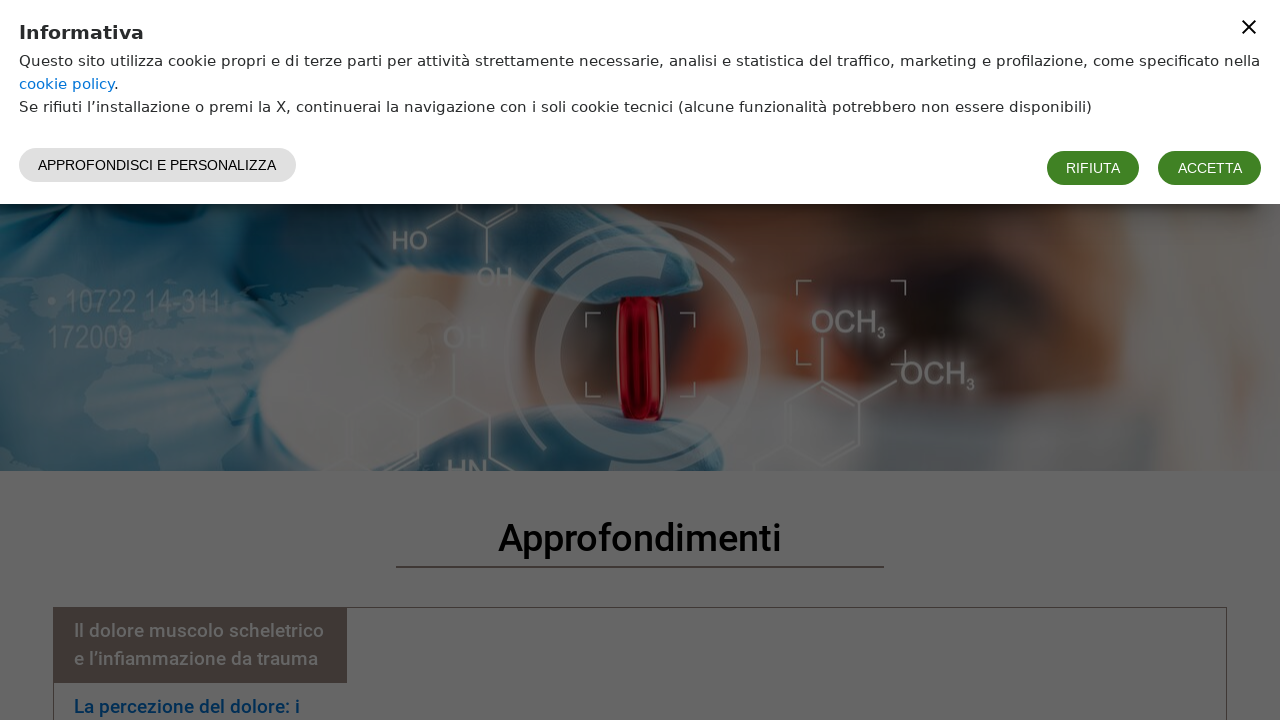

--- FILE ---
content_type: text/html; charset=UTF-8
request_url: http://47f6287d310d.aps.forvalue.alkemyplay.it/approfondimenti
body_size: 4284
content:
<!doctype html><html lang="it"><head><base href="/"><meta charset="utf-8"><meta name="viewport" content="width=device-width,minimum-scale=1,initial-scale=1,user-scalable=yes"><title>THERMALIS Srl - Prodotti a base di acqua termale</title><meta name="description" content="Scopri tutti gli approfondimenti sulle patologie che possono essere trattate con i prodotti THERMALIS Srl a base di acqua termale. "><meta name="google-site-verification" content=""><meta property="og:site_name" content=""><meta property="og:url" content=""><link id="favicon" rel="shortcut icon" href=""><link rel="manifest" href="/manifest.json"><script>window.__botUser=false;</script><script>Object.fromEntries||(Object.fromEntries=function(e){if(!e||!e[Symbol.iterator])throw new Error("Object.fromEntries() requires a single iterable argument");let o={};for(let[i,t]of e)o[i]=t;return o}),window.process={env:{NODE_ENV:"production"}},"serviceWorker"in navigator&&!window.__botUser&&window.addEventListener("load",(function(){navigator.serviceWorker.register("sw.js",{scope:"/"}).then((function(e){e.waiting&&e.active?e.waiting.postMessage({type:"SKIP_WAITING"}):e.addEventListener("updatefound",(function(){var o=e.installing;o.addEventListener("statechange",(function(){"installed"===o.state&&navigator.serviceWorker.controller&&o.postMessage({type:"SKIP_WAITING"})}))}))})),navigator.serviceWorker.addEventListener("controllerchange",(function(){window.location.reload()}))})),window.__ios=/iPad|iPhone|iPod/.test(navigator.userAgent)&&!window.MSStream,window.__msie=navigator.userAgent.includes("MSIE")||navigator.userAgent.includes("Trident/"),window.__msie&&window.addEventListener("load",(function(){var e=document.documentElement.lang||"en",o="it"===e?'<p>Il browser che stai utilizzando ("Microsoft Internet Explorer") non è più supportato da Microsoft e non è compatibile con molte delle tecnologie web attuali. Si consiglia di utilizzare un browser moderno (per esempio Chrome o Firefox) per poter usufruire di tutte le funzionalità di questo sito.</p><p>Clicca <a href="https://www.google.com/intl/it_ALL/chrome/">qui</a> per scaricare Chrome</p><p>Clicca <a href="https://www.mozilla.org/it/">qui</a> per scaricare Firefox</p>':"sr"===e?'<p>Pretraživač koji koristite ("Microsoft Internet Explorer") nije kompatibilan sa mnogim današnjim web tehnologijama i web standardima a isto tako njegov proizvođač Microsoft ga više ne podržava niti update-uje. Molimo Vas da pređete na korišćenje nekog od modernih pretraživača (kao što su Google Chrome ili Mozilla Firefox) kako biste u potpunosti mogli da koristite funckionalnosti ovoga sajta.</p><p>Kliknite <a href="https://www.google.com/intl/sr_ALL/chrome/">ovde</a> da preuzmete Google Chrome</p><p>Kliknite <a href="https://www.mozilla.org/sr/">ovde</a> da preuzemere Mozilla Firefox</p>':'<p>The browser you are using ("Microsoft Internet Explorer") is not supported by Microsoft anymore and is not compatible with many of today\'s web technologies. Please use a modern browser instead (such as Chrome or Firefox) to enjoy all features of this site.</p><p>Click <a href="https://www.google.com/chrome/">here</a> to download Chrome</p><p>Click <a href="https://www.mozilla.org/">here</a> to download Firefox</p>',i=document.createElement("div");i.setAttribute("id","alert_ie"),i.innerHTML=o+'<p class="close"><span id="alert_ie_close">OK</span></p>',document.body.appendChild(i),document.getElementById("alert_ie_close").addEventListener("click",(function(){document.body.removeChild(i)}))}));var webp=new Image;webp.onload=webp.onerror=function(){window.__webp=2==webp.height},webp.src="[data-uri]"</script><style>html{font-family:sans-serif;line-height:1.15;font-size:80%;word-break:break-word;-ms-text-size-adjust:100%;-webkit-text-size-adjust:100%}body{margin:0}article,aside,footer,header,nav,section{display:block}h1{font-size:2em;margin:.67em 0}figcaption,figure,main{display:block}figure{margin:1em 40px}hr{-webkit-box-sizing:content-box;box-sizing:content-box;height:0;overflow:visible}pre{font-family:monospace,monospace;font-size:1em}a{background-color:transparent;-webkit-text-decoration-skip:objects}a:active,a:hover{outline-width:0}abbr[title]{border-bottom:none;text-decoration:underline;text-decoration:underline dotted}b,strong{font-weight:inherit}b,strong{font-weight:700}code,kbd,samp{font-family:monospace,monospace;font-size:1em}dfn{font-style:italic}mark{background-color:#ff0;color:#000}small{font-size:80%}sub,sup{font-size:75%;line-height:0;position:relative;vertical-align:baseline}sub{bottom:-.25em}sup{top:-.5em}audio,video{display:inline-block}audio:not([controls]){display:none;height:0}img{border-style:none}svg:not(:root){overflow:hidden}button,input,optgroup,select,textarea{font-family:sans-serif;font-size:100%;line-height:1.15;margin:0}button,input{overflow:visible}button,select{text-transform:none}[type=reset],[type=submit],button,html [type=button]{-webkit-appearance:button}[type=button]::-moz-focus-inner,[type=reset]::-moz-focus-inner,[type=submit]::-moz-focus-inner,button::-moz-focus-inner{border-style:none;padding:0}[type=button]:-moz-focusring,[type=reset]:-moz-focusring,[type=submit]:-moz-focusring,button:-moz-focusring{outline:1px dotted ButtonText}fieldset{border:1px solid silver;margin:0 2px;padding:.35em .625em .75em}legend{-webkit-box-sizing:border-box;box-sizing:border-box;color:inherit;display:table;max-width:100%;padding:0;white-space:normal}progress{display:inline-block;vertical-align:baseline}textarea{overflow:auto}[type=checkbox],[type=radio]{-webkit-box-sizing:border-box;box-sizing:border-box;padding:0}[type=number]::-webkit-inner-spin-button,[type=number]::-webkit-outer-spin-button{height:auto}[type=search]{-webkit-appearance:textfield;outline-offset:-2px}[type=search]::-webkit-search-cancel-button,[type=search]::-webkit-search-decoration{-webkit-appearance:none}::-webkit-file-upload-button{-webkit-appearance:button;font:inherit}details,menu{display:block}summary{display:list-item}canvas{display:inline-block}template{display:none}[hidden]{display:none}html{-webkit-box-sizing:border-box;box-sizing:border-box}*,::after,::before{-webkit-box-sizing:inherit;box-sizing:inherit}@-ms-viewport{width:device-width}html{-ms-overflow-style:scrollbar;-webkit-tap-highlight-color:transparent}body{font-family:-apple-system,system-ui,BlinkMacSystemFont,"Segoe UI",Roboto,"Helvetica Neue",Arial,sans-serif;font-size:1rem;font-weight:400;line-height:1.5;color:#292b2c;background-color:#fff}[tabindex="-1"]:focus{outline:0!important}h1,h2,h3,h4,h5,h6{margin-top:0;margin-bottom:.5rem}p{margin-top:0;margin-bottom:0}abbr[data-original-title],abbr[title]{cursor:help}address{margin-bottom:1rem;font-style:normal;line-height:inherit}dl,ol,ul{margin-top:0;margin-bottom:1rem}ol ol,ol ul,ul ol,ul ul{margin-bottom:0}dt{font-weight:700}dd{margin-bottom:.5rem;margin-left:0}blockquote{margin:0 0 1rem}a{color:#0275d8;text-decoration:none}a:focus,a:hover{color:#014c8c;text-decoration:underline}a:not([href]):not([tabindex]){color:inherit;text-decoration:none}a:not([href]):not([tabindex]):focus,a:not([href]):not([tabindex]):hover{color:inherit;text-decoration:none}a:not([href]):not([tabindex]):focus{outline:0}pre{margin-top:0;margin-bottom:1rem;overflow:auto}figure{margin:0 0 1rem}img{vertical-align:middle}[role=button]{cursor:pointer}[role=button],a,area,button,input,label,select,summary,textarea{-ms-touch-action:manipulation;touch-action:manipulation}table{border-collapse:collapse;background-color:transparent}caption{padding-top:.75rem;padding-bottom:.75rem;color:#636c72;text-align:left;caption-side:bottom}th{text-align:left}label{display:inline-block;margin-bottom:.5rem}button:focus{outline:1px dotted;outline:5px auto -webkit-focus-ring-color}button,input,select,textarea{line-height:inherit}input[type=checkbox]:disabled,input[type=radio]:disabled{cursor:not-allowed}input[type=date],input[type=datetime-local],input[type=month],input[type=time]{-webkit-appearance:listbox}textarea{resize:vertical}fieldset{min-width:0;padding:0;margin:0;border:0}legend{display:block;width:100%;padding:0;margin-bottom:.5rem;font-size:1.5rem;line-height:inherit}input[type=search]{-webkit-appearance:none}output{display:inline-block}[hidden]{display:none!important}.h1,.h2,.h3,.h4,.h5,.h6,h1,h2,h3,h4,h5,h6{margin-bottom:.5rem;font-family:inherit;font-weight:500;line-height:1.1;color:inherit}.h1,h1{font-size:2.5rem}.h2,h2{font-size:2rem}.h3,h3{font-size:1.75rem}.h4,h4{font-size:1.5rem}.h5,h5{font-size:1.25rem}.h6,h6{font-size:1rem}hr{margin-top:1rem;margin-bottom:1rem;border:0;border-top:1px solid rgba(0,0,0,.1)}.small,small{font-size:80%;font-weight:400}.mark,mark{padding:.2em;background-color:#fcf8e3}code,kbd,pre,samp{font-family:Menlo,Monaco,Consolas,"Liberation Mono","Courier New",monospace}code{padding:.2rem .4rem;font-size:90%;color:#bd4147;background-color:#f7f7f9;border-radius:.25rem}a>code{padding:0;color:inherit;background-color:inherit}kbd{padding:.2rem .4rem;font-size:90%;color:#fff;background-color:#292b2c;border-radius:.2rem}kbd kbd{padding:0;font-size:100%;font-weight:700}pre{display:block;margin-top:0;margin-bottom:1rem;font-size:90%;color:#292b2c}pre code{padding:0;font-size:inherit;color:inherit;background-color:transparent;border-radius:0}html body #LeadboosterContainer[role=complementary]{z-index:1000!important}html body #LeadboosterContainer.proactiveChat[role]:not(.openedChat){height:100px!important}</style><link rel="preload" as="font" type="font/woff2" crossorigin="anonymous" href="/css/fonts/Font Awesome/fontawesome-webfont.woff2"><style>@font-face{font-family:'Font Awesome 6 Regular';src:url('/css/fonts/Font Awesome/fa-regular-400.woff2') format('woff2'),url('/css/fonts/Font Awesome/fa-regular-400.ttf') format('truetype'),url('/css/fonts/Font Awesome/regular.svg') format('svg');font-weight:400;font-style:normal}@font-face{font-family:'Font Awesome 6 Solid';src:url('/css/fonts/Font Awesome/fontawesome-webfont.woff2') format('woff2'),url('/css/fonts/Font Awesome/fontawesome-webfont.ttf') format('truetype'),url('/css/fonts/Font Awesome/fontawesome-webfont.svg') format('svg');font-weight:400;font-style:normal}@font-face{font-family:'Font Awesome 6 Brands';src:url('/css/fonts/Font Awesome/fa-brands-400.woff2') format('woff2'),url('/css/fonts/Font Awesome/fa-brands-400.ttf') format('truetype'),url('/css/fonts/Font Awesome/fontawesome-webfont.svg') format('svg');font-weight:400;font-style:normal}#alert_ie{position:fixed;width:50%;left:50%;transform:translate(-50%);padding:32px;font-size:18px;text-align:center;z-index:10000;background:#fff;border:1px solid #ddd}#alert_ie p{padding:4px}#alert_ie p.close{padding-top:24px}#alert_ie_close{padding:8px 32px;font-weight:700;cursor:pointer;border:solid 1px #000}.svg-inline--fa{display:inline-block;height:1.3em;overflow:visible;vertical-align:-.125em}button:focus{outline:0}</style><script type="application/ld+json"></script><link rel="preload" as="font" crossorigin="anonymous" href="/css/fonts/Roboto/roboto-v16-latin_latin-ext-regular.woff2"/><link rel="preload" as="font" crossorigin="anonymous" href="/css/fonts/Roboto/roboto-v16-latin_latin-ext-500.woff2"/></head><body><aps-app></aps-app><noscript>Please enable JavaScript to view this website.</noscript><script src="./4bb84e7b139c320364e7.js"></script></body></html>